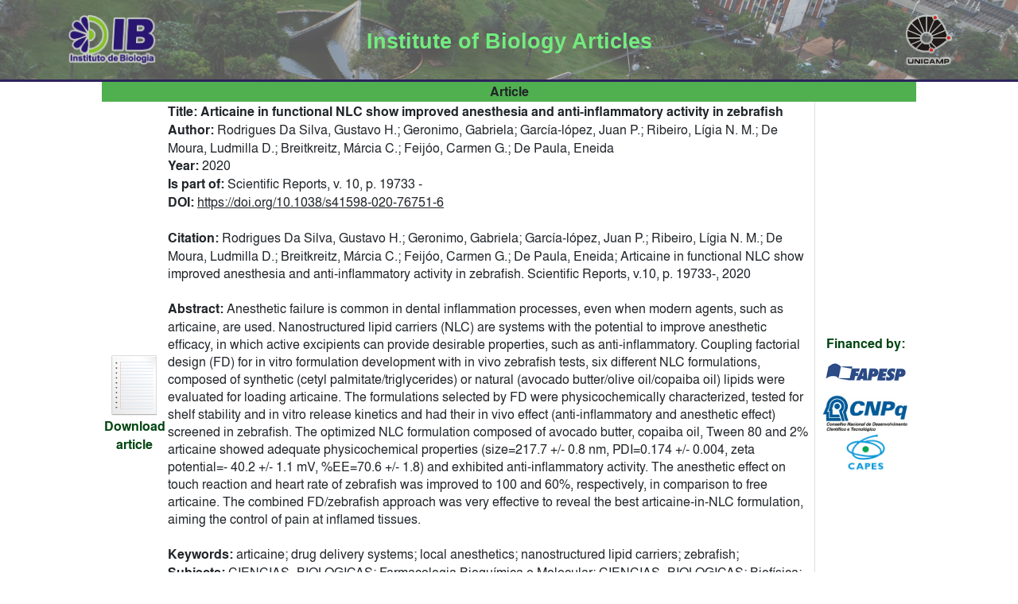

--- FILE ---
content_type: text/html; charset=UTF-8
request_url: https://intranet.ib.unicamp.br/intranet/biblioteca/exibir_portal.php?codpublicacao=177&coduser=077160&pagina=1&busca=1&order=
body_size: 4001
content:
<!DOCTYPE html>
<html lang="pt-BR"  >
<head>
<title>INTRANET IB</title>
<meta http-equiv="Content-Type" content="text/html; charset=utf-8">

<meta name="MobileOptimized" content="width" />
<meta name="HandheldFriendly" content="true" />
<meta name="viewport" content="width=device-width, initial-scale=1, shrink-to-fit=no">
<meta http-equiv="x-ua-compatible" content="ie=edge" />

	<meta name="theme-color" content="#ffffff">
	<link rel="apple-touch-icon" sizes="180x180" href="./../base/imagens/apple-touch-icon.png">
	<link rel="icon" type="image/png" href="./../base/imagens/favicon-32x32.png" sizes="32x32">
	<link rel="icon" type="image/png" href="./../base/imagens/favicon-16x16.png" sizes="16x16">
	<link rel="manifest" href="./../base/imagens/manifest.json">
	<link rel="mask-icon" href="./../base/imagens/safari-pinned-tab.svg" color="#5bbad5">

	<link rel="icon" href="./../base/imagens/favicon.ico" type="image/x-icon">
	<link rel="shortcut icon" href="./../base/imagens/favicon.ico" type="image/x-icon">
	<link href="./../base/estilo.css" rel="stylesheet" type="text/css">
	<link href="./../base/estiloprint.css" rel="stylesheet" type="text/css" media="print">
			<link href="estilo.css" rel="stylesheet" type="text/css">
	
        <!-- Google tag (gtag.js) -->
        <script async src="https://www.googletagmanager.com/gtag/js?id=G-QGVZ29MVB6"></script>
        <script>
        window.dataLayer = window.dataLayer || [];
        function gtag(){dataLayer.push(arguments);}
        gtag('js', new Date());

        gtag('config', 'G-QGVZ29MVB6');
        </script>

	<!-- script  src="https://code.jquery.com/jquery-3.6.0.slim.min.js" integrity="sha256-u7e5khyithlIdTpu22PHhENmPcRdFiHRjhAuHcs05RI=" crossorigin="anonymous"></script -->
	<!-- Jquery FALLBACK JS-->
	<!-- script>if (typeof jQuery === "undefined") {document.write('<script src="./../base/jquery-3.6.0.slim.min.js"><\/script>')}</script -->
	<script src="./../base/jquery-3.7.1.slim.min.js"></script>

	<!--link href="https://cdn.jsdelivr.net/npm/bootstrap@5.2.3/dist/css/bootstrap.min.css" rel="stylesheet" integrity="sha384-rbsA2VBKQhggwzxH7pPCaAqO46MgnOM80zW1RWuH61DGLwZJEdK2Kadq2F9CUG65" crossorigin="anonymous" -->
	<!--script src="https://cdn.jsdelivr.net/npm/bootstrap@5.2.3/dist/js/bootstrap.bundle.min.js" integrity="sha384-kenU1KFdBIe4zVF0s0G1M5b4hcpxyD9F7jL+jjXkk+Q2h455rYXK/7HAuoJl+0I4" crossorigin="anonymous"-->
	<!-- BOOTSTRAP CDN FALLBACK CSS-->
	<!-- script>$(document).ready(function() {
	var bsdarkcolor = window.getComputedStyle(document.body).getPropertyValue('--bs-dark'); if (!bsdarkcolor) { $("head").prepend("<link href='./../base/bootstrap-5.0.2-dist/css/bootstrap.min.css' rel='stylesheet' media='screen'>");}
	});</script -->

	<link href="./../base/bootstrap-5.3.3-dist/css/bootstrap.min.css" rel="stylesheet" media="screen">

</head>
<acesso_liberado></acesso_liberado><script type="text/javascript" charset="utf-8">
function goTo(strUrl) {
	var arrUrl;
	var objForm;
	var arrParams;
	var arrCampo;
	var objInput;

	arrUrl = strUrl.split("?");

	objForm = document.createElement("form");
	objForm.setAttribute("method", "post");
	objForm.setAttribute("target", "mainFrameIn");
	objForm.setAttribute("action", arrUrl[0]); //arrUrl[0] = string antes do "?"

	//Verifica se tem parametros
	if (arrUrl.length > 1) {
		arrParams = arrUrl[1].split("&"); ////arrUrl[1] = string depois do "?"

		for (var i = 0; i < arrParams.length; i++) {
			arrCampo = arrParams[i].split("=");

			objInput = document.createElement("input");
			objInput.setAttribute("type", "hidden");
			objInput.setAttribute("name", arrCampo[0]); //arrCampo[0] = string antes do "="
			if (arrCampo.length > 1) {
				objInput.setAttribute("value", unescape(arrCampo[1])); //arrCampo[1] = string depois do "="
			}
			objForm.appendChild(objInput);
		}
	}

	document.body.appendChild(objForm);
	objForm.submit();
}
</script>
<style>
.textotitulo {
	color:#004411;
	text-decoration: none;
}
.textotitulo:hover{
	text-decoration:underline;
}
.higligth {
	background-color:#A9DB80;
}
</style>
<body>
<link href="./../base/externo.css" rel="stylesheet" type="text/css">
<div id="header">
	<div id="logo-title" class="container">
		<table>
			<tr>
				<td align="left" id="td-logo" style="width: 120px;">
					<a href="https://www.ib.unicamp.br" title="Início">
						<img id="logo-ib" typeof="foaf:Image" src="./../base/imagens/IB_cor_transparent_x.png" alt="logo IB" title="Logo IB" style="max-height: 80px;" />
					</a>
				</td>
				<td>
					<div id="name-and-slogan">
						<h1 id='site-name'>
						<a href="https://www.ib.unicamp.br" title="Início">Institute of Biology Articles</a>
						</h1>
					</div> <!-- /name-and-slogan -->
				</td>
				<td align="right" id="top-right" style="width: 120px;">
					<div id="top-right" class="top-right">
						<a href="https://www.unicamp.br" title="Portal UNICAMP">
							<img id="logo-unicamp" typeof="foaf:Image" src="./..//base/imagens/unicamp_sombra.png" alt="logo UNICAMP" title="Logo UNICAMP" style="max-height: 80px;" />
						</a>
					</div> <!-- /topright -->
				</td>
			</tr>
		</table>
	</div> <!-- /logo-title -->
</div> <!-- /header -->
<div align="center">
<table width="80%" style="border:0px;">
		<tr class="titulo">
			<td colspan="3" align="center">
				<span class="fontetitulo">
					Article
				</span>
			</td>
		</tr>
		<tr>
			<td  align="center">
				<span class="fontetitulo textotitulo">
					<a class="fontetitulo textotitulo" title="Click here for download" href="download.php?codpublicacao=177" target="_blank"><img src="../base/imagens/file_doc.png" height="80px" />
					<br>Download article</a>
				</span>
			</td>
			<td style="border-bottom: 1px solid #dfdfdf;">
				<span class="fontetitulo">Title:&nbsp;</span><span class="fontetitulo">Articaine in functional NLC show improved anesthesia and anti-inflammatory activity in zebrafish</span><br>
				<span class="fontetitulo">Author:&nbsp;</span><span class="fonte1">Rodrigues Da Silva, Gustavo H.; Geronimo, Gabriela; García-lópez, Juan P.; Ribeiro, Lígia N. M.; De Moura, Ludmilla D.; Breitkreitz, Márcia C.; Feijóo, Carmen G.; De Paula, Eneida</span><br>
				<span class="fontetitulo">Year:&nbsp;</span><span class="fonte1">2020</span><br><span class="fontetitulo">Is part of:&nbsp;</span><span class="fonte1">Scientific Reports, v. 10, p. 19733 - </span><br><span class="fontetitulo">DOI:&nbsp;</span><a class="fonte1" href='https://doi.org/10.1038/s41598-020-76751-6' target='_blank'>https://doi.org/10.1038/s41598-020-76751-6</a>				<br><br>
				<span class="fontetitulo">Citation:&nbsp;</span><span class="fonte1">Rodrigues Da Silva, Gustavo H.; Geronimo, Gabriela; García-lópez, Juan P.; Ribeiro, Lígia N. M.; De Moura, Ludmilla D.; Breitkreitz, Márcia C.; Feijóo, Carmen G.; De Paula, Eneida; Articaine in functional NLC show improved anesthesia and anti-inflammatory activity in zebrafish. Scientific Reports, v.10, p. 19733-, 2020</span>
					<br><br>
					<span class="fontetitulo">Abstract:&nbsp;</span><span class="fonte1">Anesthetic failure is common in dental inflammation processes, even when modern agents, such as articaine, are used. Nanostructured lipid carriers (NLC) are systems with the potential to improve anesthetic efficacy, in which active excipients can provide desirable properties, such as anti-inflammatory. Coupling factorial design (FD) for in vitro formulation development with in vivo zebrafish tests, six different NLC formulations, composed of synthetic (cetyl palmitate/triglycerides) or natural (avocado butter/olive oil/copaiba oil) lipids were evaluated for loading articaine. The formulations selected by FD were physicochemically characterized, tested for shelf stability and in vitro release kinetics and had their in vivo effect (anti-inflammatory and anesthetic effect) screened in zebrafish. The optimized NLC formulation composed of avocado butter, copaiba oil, Tween 80 and 2% articaine showed adequate physicochemical properties (size=217.7 +/- 0.8 nm, PDI=0.174 +/- 0.004, zeta potential=- 40.2 +/- 1.1 mV, %EE=70.6 +/- 1.8) and exhibited anti-inflammatory activity. The anesthetic effect on touch reaction and heart rate of zebrafish was improved to 100 and 60%, respectively, in comparison to free articaine. The combined FD/zebrafish approach was very effective to reveal the best articaine-in-NLC formulation, aiming the control of pain at inflamed tissues.</span>
				<br><br>
				<span class="fonte1">
				<span class="fontetitulo">Keywords:&nbsp;</span>articaine; drug delivery systems; local anesthetics; nanostructured lipid carriers; zebrafish; 				<br><span class="fontetitulo"> Subjects:&nbsp;</span>CIENCIAS_BIOLOGICAS; Farmacologia Bioquímica e Molecular; CIENCIAS_BIOLOGICAS; Biofísica; Biofísica de Processos e Sistemas; 				</span>
									<br><br>
					<span class="fontetitulo">Funding:&nbsp;</span><span class="fonte1">The authors thank FAPESP (G.H.R.S. Scholarship #17/15174-5, E.P. Grant #14/14457-5) and INCT-Bioanalitica (M.C.B.) for research Grant. FAPESP provided the financial support for G.H.R.S during his internship in Andres Bello University-Chile. E.P. was supported by CNPq /Brazil (E.P. fellowship), C.G.F. by FONDECYT 1171199 and J.P.G. by CONICYT Scholarship 21151452. We also acknowledge DFL Ind. Com. S.A. for kindly supplying articaine.</span>
			</td>
			<td align="center" style="border-left: 1px solid #dfdfdf; border-bottom: 1px solid #dfdfdf;">
				<span class="fontetitulo textotitulo">Financed by:</span><br>
				<img src="../base/imagens/fapesp.png" height="50px" /><br><img src="../base/imagens/cnpq.jpg" height="50px" /><br><img src="../base/imagens/capes.jpg" height="50px" /><br>			</td>
		</tr>
		<tr class="titulo">
			<td colspan="3" align="center">
				&nbsp;
			</td>
		</tr>
	</table>
	<input type="button" name="voltar" id="voltar" value="Back" onclick="document.location='./portal.php?order=&busca=1&palavra=&pagina=1';" />
</div>
</body>
</html>
	<!-- script src="https://cdn.jsdelivr.net/npm/bootstrap@5.2.3/dist/js/bootstrap.bundle.min.js" integrity="sha384-kenU1KFdBIe4zVF0s0G1M5b4hcpxyD9F7jL+jjXkk+Q2h455rYXK/7HAuoJl+0I4" crossorigin="anonymous"></script -->
    <!-- BOOTSTRAP CDN FALLBACK JS-->
	<!-- script> if(typeof($.fn.modal) === 'undefined') {document.write('<script src="./../base/bootstrap-5.2.3-dist/js/bootstrap.bundle.js"><\/script>')}</script -->
		<script src="./../base/bootstrap-5.3.3-dist/js/bootstrap.bundle.js"></script>


--- FILE ---
content_type: text/css
request_url: https://intranet.ib.unicamp.br/intranet/biblioteca/estilo.css
body_size: 76
content:
.titulo {
	background-color: #50b050;
}
.linha1 {
	background-color: #d0ead0;
}
